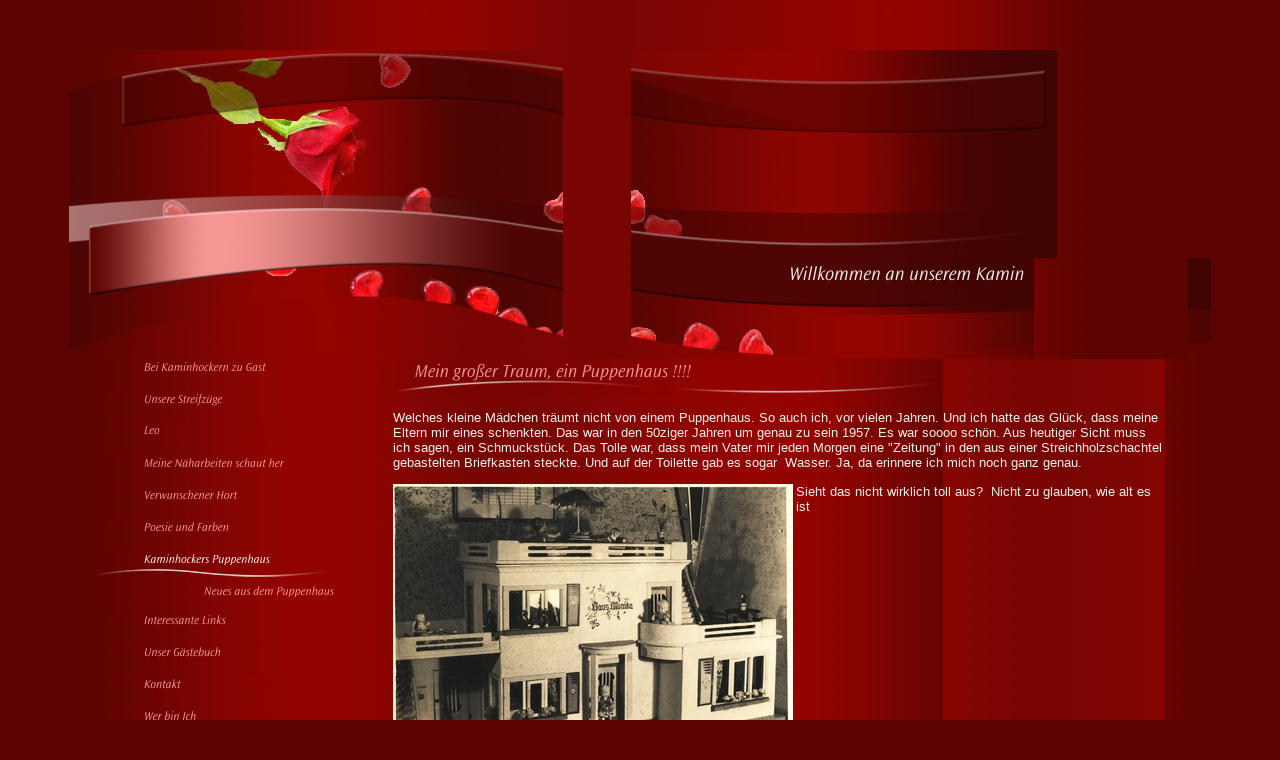

--- FILE ---
content_type: text/html
request_url: http://kuehnert-potsdam.de/40555/home.html
body_size: 21954
content:
<HTML xmlns:lxslt="http://xml.apache.org/xslt"><HEAD><META http-equiv="Content-Type" content="text/html; charset=UTF-8"><!--#set var="__path_prefix__" value="./.." --><SCRIPT>var __path_prefix__ = './..';</SCRIPT><meta name="GENERATOR" content="www.cm4all.com"><TITLE>Kaminhocker</TITLE><STYLE type="text/css" cm:escaping="no">
		BODY { font-family: Arial, Helvetica, sans-serif;
		color: #EDEEE9;
		background: #5B0401 url("./../templates/Wellen/img/5B0401/bg.jpg") center top repeat-y;
		margin: 0;
		padding: 50px 0 50px 0;
		}
		a:link { color:#EDEEE9; }
		a:visited { color:#EDEEE9; }
		a:active { color:#EDEEE9; }
		TD {font-family: Arial, Helvetica, sans-serif; font-size:10pt; color: #EDEEE9; }
    </STYLE><META name="keywords" content="Kaminhocker, Park Babelsberg, Labrador, Labrador vom Schwabenland,  Rom, Reisen, Geschichten im Puppenhaus, Puppenhaus, Rezepte, Basteln, Kreativ sein, Verwunschener Hort , Babelsberg, Kuchen, Fleischgerichte, leckeres, basteln, Reinhard Mey, vor dem Kamin, Gedichte, Leipziger Puppenkiste, Desserts, Suppen, Gemüse, Karl-Marx-Straße, Virchowstraße, Rosa-Luxemburg-Straße, Wien, Potsdam, Berlin, Amsterdam, Streifzüge,Taschen und Beutel nähen, Oenstsee, nähen, Hohwacht, Kiel, Travemünde, Heiligenhafen">
<META name="description" content="Eine private Homepage über Babelsberg, Malerei, Gedichte, Kurzreisen und unseren Labrador">
<META name="abstract" content="Eine private Homepage über Babelsberg, Malerei, Gedichte, Kurzreisen und unseren Labrador">
<LINK type="text/css" rel="stylesheet" href="./../templates/Wellen/img/5B0401/webapp_EDEEE9_5B0401.css"><!--
[deploy]
--><link type="image/ico" href="./../include/favicon.ico" rel="shortcut icon"><SCRIPT type="text/javascript" src="./../include/url.js"></SCRIPT><SCRIPT type="text/javascript" src="./../include/swfobject.js"></SCRIPT><SCRIPT type="text/javascript" src="./../include/sitetree.js"></SCRIPT><LINK href="./../templates/Wellen/img/5B0401/table.css" type="text/css" rel="stylesheet"><LINK href="./../include/user.css" type="text/css" rel="stylesheet"><STYLE type="text/css">
	div.footerBox {
        width:95%;
		margin:10px;
		padding-top: 10px;
		border-top: 1px solid #EDEEE9;
	}
	.footer_timestamp_small {
		font-size:smaller;
	}
</STYLE><SCRIPT>

var __navi_init_done__ = false;
function swapImage(img) {
if (__navi_init_done__&& document.images[img])document.images[img].src = eval(img + '_hi.src');
}
function reSwapImage(img) {
if (__navi_init_done__&& document.images[img])document.images[img].src = eval(img + '_no.src');
}

function __moveToParent() {
	var currentId = '40555';
	var parent = theSitetree.getParentById(currentId);
	if (parent != null)
		document.location.href = __path_prefix__ + parent[POS_HREF] + "?" + URL.getSessionString();
}
if (typeof(moveToParent) != "function") {
	moveToParent = __moveToParent;
}
</SCRIPT></HEAD><BODY topmargin="0" marginwidth="0" marginheight="0" leftmargin="0" bgcolor="5B0401"><TABLE width="920" id="Tabelle_01" height="601" cellspacing="0" cellpadding="0" border="0" align="center"><COL width="25"><COL width="260"><COL width="39"><COL width="170"><COL width="380"><COL width="23"><COL width="23"><TR><TD rowspan="3" colspan="4"><IMG width="494" src="./../templates/Wellen/img/5B0401/kv_10992.jpg" height="309"></TD><TD colspan="3"><IMG width="426" src="./../templates/Wellen/img/5B0401/a_kv_10992.jpg" height="208"></TD></TR><TR><TD colspan="2"><IMG width="403" src="./../templates/Wellen/img//../../../Wellen/img/company_name.gif" height="30"></TD><TD rowspan="2"><IMG width="23" src="./../templates/Wellen/img/5B0401/c_kv_10992.jpg" height="101"></TD></TR><TR><TD colspan="2"><IMG width="403" src="./../templates/Wellen/img/5B0401/b_kv_10992.jpg" height="71"></TD></TR><TR><TD valign="top" background="./../templates/Wellen/img/5B0401/Slice06bg.gif"><IMG width="25" src="./../templates/Wellen/img/5B0401/Slice06.jpg" height="210"></TD><TD width="260" valign="top" height="210" background="./../templates/Wellen/img/5B0401/bg_nav.jpg"><TABLE xmlns:lxslt="http://xml.apache.org/xslt" cellspacing="0" cellpadding="0" border="0"><TR><TD><A onmouseout="reSwapImage('CM4all_39994');" onmouseover="swapImage('CM4all_39994');" href="./../39994.html" target=""><IMG name="CM4all_39994" src="./../templates/Wellen/img/navi/39994_n.gif?cc=1492706355662" alt="Bei Kaminhockern zu Gast" border="0"></A></TD></TR><TR><TD><A onmouseout="reSwapImage('CM4all_40582');" onmouseover="swapImage('CM4all_40582');" href="./../40582/home.html" target=""><IMG name="CM4all_40582" src="./../templates/Wellen/img/navi/40582_n.gif?cc=1492706355662" alt="Unsere Streifz&uuml;ge " border="0"></A></TD></TR><TR><TD><A onmouseout="reSwapImage('CM4all_40573');" onmouseover="swapImage('CM4all_40573');" href="./../40573/home.html" target=""><IMG name="CM4all_40573" src="./../templates/Wellen/img/navi/40573_n.gif?cc=1492706355662" alt="Leo" border="0"></A></TD></TR><TR><TD><A onmouseout="reSwapImage('CM4all_246201');" onmouseover="swapImage('CM4all_246201');" href="./../246201/home.html" target=""><IMG name="CM4all_246201" src="./../templates/Wellen/img/navi/246201_n.gif?cc=1492706355662" alt="Meine N&auml;harbeiten schaut her" border="0"></A></TD></TR><TR><TD><A onmouseout="reSwapImage('CM4all_40564');" onmouseover="swapImage('CM4all_40564');" href="./../40564/home.html" target=""><IMG name="CM4all_40564" src="./../templates/Wellen/img/navi/40564_n.gif?cc=1492706355662" alt="Verwunschener Hort" border="0"></A></TD></TR><TR><TD><A onmouseout="reSwapImage('CM4all_46758');" onmouseover="swapImage('CM4all_46758');" href="./../46758/home.html" target=""><IMG name="CM4all_46758" src="./../templates/Wellen/img/navi/46758_n.gif?cc=1492706355662" alt="Poesie und Farben" border="0"></A></TD></TR><TR><TD><A href="./../40555/home.html" target=""><IMG name="CM4all_40555" src="./../templates/Wellen/img/navi/40555_h.gif?cc=1492706355662" alt="Kaminhockers Puppenhaus" border="0"></A></TD></TR><TR xmlns:lxslt="http://xml.apache.org/xslt"><TD><A onmouseout="reSwapImage('CM4all_112701');" onmouseover="swapImage('CM4all_112701');" href="./../40555/112701.html" target=""><IMG name="CM4all_112701" src="./../templates/Wellen/img/navi/112701_n.gif?cc=1492706355662" alt="Neues aus dem Puppenhaus" border="0"></A></TD></TR><TR><TD><A onmouseout="reSwapImage('CM4all_80501');" onmouseover="swapImage('CM4all_80501');" href="./../80501.html" target=""><IMG name="CM4all_80501" src="./../templates/Wellen/img/navi/80501_n.gif?cc=1492706355662" alt="Interessante Links" border="0"></A></TD></TR><TR><TD><A onmouseout="reSwapImage('CM4all_45119');" onmouseover="swapImage('CM4all_45119');" href="./../45119/home.html" target=""><IMG name="CM4all_45119" src="./../templates/Wellen/img/navi/45119_n.gif?cc=1492706355662" alt="Unser G&auml;stebuch" border="0"></A></TD></TR><TR><TD><A onmouseout="reSwapImage('CM4all_255022');" onmouseover="swapImage('CM4all_255022');" href="./../255022.html" target=""><IMG name="CM4all_255022" src="./../templates/Wellen/img/navi/255022_n.gif?cc=1492706355662" alt="Kontakt" border="0"></A></TD></TR><TR><TD><A onmouseout="reSwapImage('CM4all_269701');" onmouseover="swapImage('CM4all_269701');" href="./../269701.html" target=""><IMG name="CM4all_269701" src="./../templates/Wellen/img/navi/269701_n.gif?cc=1492706355662" alt="Wer bin Ich" border="0"></A></TD></TR></TABLE></TD><TD valign="top" background="./../templates/Wellen/img/5B0401/Slice08bg.gif"><IMG width="39" src="./../templates/Wellen/img/5B0401/Slice08.jpg" height="210"></TD><TD width="550" valign="top" height="210" colspan="2" background="./../templates/Wellen/img/5B0401/bg_content.jpg"><CENTER><div id='pre_content_div' style='display:none;'></div></CENTER><P><IMG src="./../img/content/40555_40558.gif"><BR clear="all"></P><P>Welches kleine M&auml;dchen tr&auml;umt nicht von einem Puppenhaus. So auch ich, vor vielen Jahren. Und ich hatte das Gl&uuml;ck, dass meine Eltern mir eines schenkten. Das war in den 50ziger Jahren um genau zu sein 1957. Es war soooo sch&ouml;n. Aus heutiger Sicht muss ich sagen, ein Schmuckst&uuml;ck. Das Tolle war, dass mein Vater mir jeden Morgen eine "Zeitung" in den aus einer Streichholzschachtel gebastelten Briefkasten steckte. Und auf der Toilette gab es sogar&nbsp; Wasser. Ja, da erinnere ich mich noch ganz genau.<BR clear="all"></P><SCRIPT>
		
			if (typeof(theTemplate) != 'undefined' && theTemplate.hasFlashNavigation == "true") {
				if (window == window.top || parent.document.location.href.indexOf("main.html") == -1) {
					document.body.style.backgroundColor='#' +theTemplate.contentBGColor ;
					document.location.replace( __path_prefix__ + "/main.html?src=" + jencode(document.location.pathname + document.location.search));
				} else {
				 	document.body.style.backgroundColor='#' +theTemplate.contentBGColor ;
				}
			}
		
	</SCRIPT><P><IMG width="400" src="./../mediac/450_0/media/DIR_45667/ba2db5d841b2a91ffff82bdac144220.jpg" height="253" border="0" alt="" align="left">Sieht das nicht wirklich toll aus?&nbsp;&nbsp;Nicht zu glauben, wie alt es ist&nbsp;&nbsp;&nbsp;&nbsp;&nbsp;&nbsp;&nbsp;&nbsp; <BR clear="all"></P><P><BR clear="all"></P><P><BR clear="all"></P><P>Im Winter wurde Watte vor dem Haus ausgebreitet, so dass es aussah wie Schnee und ein kleiner Schlitten mit Eselchen stand vor dem Haus.<BR clear="all"></P><P>Ich weiss nicht, wo dieses Haus geblieben ist, irgendwann kam es abhanden. Im Herbst 2008 hatte ich nun den Gedanken, ein Puppenhaus f&uuml;r meine Enkeltochter zu bauen. Mein Mann sagte: " Warum f&uuml;r Lisa? Ich denke Du w&uuml;nscht Dir ein Puppenhaus. Warum tust Du das nicht f&uuml;r Dich?" Hmm ja warum nicht?<BR clear="all"></P><P><IMG width="53" src="./../mediac/450_0/media/DIR_45667/ba2db5d841b2a91ffff831fac144220.gif" height="52" border="0" alt="" align="right"><BR clear="all"></P><P>Und so kam es, dass ich mich erst etwas genauer mit der Problematik befasst habe und mir dann zum Geburtstag einen Puppenhausbausatz schenken lie&szlig;. <BR clear="all"></P><P>Na ratet mal, was nun meine Hauptbesch&auml;ftigung war und immer noch ist !<BR clear="all"></P><P><BR clear="all"></P><P><IMG width="450" src="./../mediac/450_0/media/ba2db5d841b2a91ffff826bac144220.jpg" height="337" border="0" alt="" align="left"><BR clear="all"></P><TABLE><TR><TD></TD><TD><IMG width="53" src="./../media/DIR_45667/ba2db5d841b2a91ffff831fac144220.gif" height="52" border="0" alt="" align="left"></TD><TD></TD></TR><TR><TD><IMG width="300" src="./../media/ba2db5d841b2a91ffff826dac144220.jpg" height="225" border="0" alt="" align="left">So verbrachte ich die Stunden auf "meiner " Baustelle und tue es heute noch.</TD><TD></TD><TD><IMG width="300" src="./../media/ba2db5d841b2a91ffff826fac144220.jpg" height="225" border="0" alt="" align="left">Erstmal alles vorbereiten !!</TD></TR></TABLE><P><A target="_blank" href="./../media/DIR_45667/ba2db5d841b2a91ffff829dac144220.jpg"><IMG width="300" src="./../mediac/400_0/media/ba2db5d841b2a91ffff826eac144220.jpg" hspace="10" height="225" border="0" alt="" align="left"></A>Das ist der Anbau. Eigendlich hatte er keine Verbindung zum Haus. Aber mein Mann hat mir jeweils eine T&uuml;r in die Wand des Anbaus und in die Aussenwand des Hauses gesetzt.<BR clear="all"></P><P>und es&nbsp;ging immer weiter. Ich wollte ganz schnell Ergebnisse sehen und war richtig ungeduldig.&nbsp;Also bestellte ich mir die ersten Zubeh&ouml;rteile und bastelte ohne Ende. Mit den Kenntnissen von Heute, w&uuml;rde ich doch einige Dinge anders machen. Einfacher. Aber warum einfach, wenns kompliziert auch geht.....<BR clear="all"></P><TABLE><TR><TD><IMG width="250" src="./../media/DIR_45667/ba2db5d841b2a91ffff82a0ac144220.jpg" height="187" border="0" alt="" align="left">Alles musste gestrichen und gespachtelt werden</TD><TD><IMG width="250" src="./../media/DIR_45667/ba2db5d841b2a91ffff82a2ac144220.jpg" height="187" border="0" alt="" align="left">Es nimmt Formen an,&nbsp; doch dies werden zwar die ersten, aber&nbsp;nicht die letzten Tapeten sein<BR></TD></TR></TABLE><TABLE><TR><TD><IMG width="250" src="./../media/DIR_45667/ba2db5d841b2a91ffff82a3ac144220.jpg" height="198" border="0" alt="" align="left">So richtig gef&auml;llt mir meine Elektrikanlage nicht. Nicht so sauber und chic wie ich es mir vorgenommen hatte.</TD><TD></TD><TD><IMG width="250" src="./../media/DIR_45667/ba2db5d841b2a91ffff82a4ac144220.jpg" height="211" border="0" alt="" align="left">aber inzwischen habe ich gelernt!! Dank der guten Ratschl&auml;ge einer tollen "Fachfrau"!!&nbsp; </TD></TR><TR><TD></TD><TD><A target="" href="http://www.leipzigerpuppenkiste.de"><IMG width="100" src="./../media/e14c55e882cd43fffff824cac144221.jpg" height="156" border="0" alt="" align="left"></A></TD><TD><IMG width="44" src="./../media/DIR_46147/ec766ee4e15ad770ffff8335ac144233.gif" height="42" border="0" alt="" align="left"></TD></TR></TABLE><P><IMG width="450" src="./../mediac/450_0/media/DIR_46147/9b848590c5bd588dffff82abac14421f.gif" height="5" border="0" alt="" align="left">&nbsp;&nbsp;&nbsp;&nbsp;&nbsp;&nbsp;&nbsp;&nbsp;&nbsp;&nbsp;&nbsp;&nbsp;&nbsp;&nbsp;&nbsp;&nbsp;&nbsp;&nbsp;&nbsp;&nbsp;&nbsp;&nbsp;&nbsp;&nbsp;&nbsp;&nbsp;&nbsp;&nbsp;&nbsp;&nbsp;&nbsp;&nbsp;&nbsp;&nbsp;&nbsp;&nbsp;&nbsp;&nbsp;&nbsp;&nbsp;&nbsp;&nbsp;&nbsp;&nbsp;&nbsp;&nbsp;&nbsp;&nbsp;&nbsp;&nbsp;&nbsp;&nbsp;&nbsp;&nbsp;&nbsp;&nbsp;&nbsp;&nbsp;&nbsp;&nbsp;&nbsp;&nbsp;&nbsp;&nbsp;<BR clear="all"></P><TABLE><TR><TD><IMG width="250" src="./../media/DIR_45667/ba2db5d841b2a91ffff82a5ac144220.jpg" height="262" border="0" alt="" align="left">Das Gesamterscheinungsbild&nbsp;war ja schon ganz toll - finde ich</TD><TD></TD><TD><IMG width="250" src="./../media/DIR_45667/ba2db5d841b2a91ffff82a7ac144220.jpg" height="187" border="0" alt="" align="left">sogar ein provisorischer kleiner Garten ist schon da</TD><TD><BR></TD></TR></TABLE><TABLE><TR><TD><IMG width="759" src="./../media/DIR_46147/9b848590c5bd588dffff82aaac14421f.gif" height="4" border="0" alt="" align="left"></TD><TD></TD></TR><TR><TD><IMG width="250" src="./../media/DIR_45667/ba2db5d841b2a91ffff82a6ac144220.jpg" height="187" border="0" alt="" align="left">Die ersten Bewohner&nbsp;&nbsp;und eine Kopie unseres Hundes Leo zogen ein.&nbsp; <BR>Die ersten M&ouml;bel habe ich auch provisorisch zusammengebaut, man kann ja nicht gleich Alles kaufen und er sollte ja alles schnell gehen. Warum eigentlich?<BR></TD><TD></TD></TR></TABLE><P><A target="_blank" href="./../media/DIR_45667/69318a6aebd42920ffff86d3ac14421f.jpg"><IMG width="250" src="./../mediac/400_0/media/DIR_45667/ba2db5d841b2a91ffff82a8ac144220.jpg" hspace="10" height="187" border="0" alt="" align="left"></A><A target="_blank" href="https://homepage.t-online.de/servlet/CMServeRES/media/DIR_45667/69318a6aebd42920ffff86d3ac14421f.jpg"></A><A target="_blank" href="https://homepage.t-online.de/servlet/CMServeRES/media/DIR_45667/69318a6aebd42920ffff86d3ac14421f.jpg"></A><A target="_blank" href="https://homepage.t-online.de/servlet/CMServeRES/media/DIR_45667/69318a6aebd42920ffff86d3ac14421f.jpg"></A><A target="_blank" href="https://homepage.t-online.de/servlet/CMServeRES/media/DIR_45667/69318a6aebd42920ffff86d3ac14421f.jpg"></A><A target="_blank" href="https://homepage.t-online.de/servlet/CMServeRES/media/DIR_45667/69318a6aebd42920ffff86d3ac14421f.jpg"></A>Wo ist denn Schorsch, ah ja... wo wohl? Er sitzt auf der Tesasse und tr&auml;umt. Wovon wohl? ... Schaut nach!!!! (indem Ihr auf das Bild klickt.)<BR clear="all"></P><P><IMG width="450" src="./../mediac/450_0/media/1708614090695d80ffff806eac144233.gif" height="45" border="0" alt="" align="left"><BR clear="all"></P><TABLE><TR><TD><IMG width="200" src="./../media/DIR_45667/ba2db5d841b2a91ffff82a9ac144220.jpg" height="150" border="0" alt="" align="left">Der erste Versuch einer &uuml;berdachten Terasse aber nicht der letzte. Ich habe alles zigmal umgestaltet, bis es mir so gefallen hat, dass ich es lassen konnte. <BR></TD><TD></TD><TD></TD><TD><IMG width="200" src="./../media/DIR_45667/ba2db5d841b2a91ffff82aaac144220.jpg" height="266" border="0" alt="" align="left">&nbsp;Sieht doch schon ganz nett aus - oder?</TD></TR><TR><TD><IMG width="200" src="./../media/DIR_45667/ba2db5d841b2a91ffff8348ac144220.jpg" height="266" border="0" alt="" align="left">Die Post ist da!!!</TD><TD></TD><TD></TD><TD><IMG width="200" src="./../media/DIR_45667/ba2db5d841b2a91ffff8349ac144220.jpg" height="172" border="0" alt="" align="left">&nbsp;Strom sparen scheint hier nicht "In" zu sein</TD></TR></TABLE><P><IMG width="379" src="./../mediac/450_0/media/DIR_46147/d5f17dd994e9d507ffff8146ac144220.gif" height="45" border="0" alt="" align="left"><BR clear="all"></P><P><BR clear="all"></P><P><BR clear="all"></P><P>Zum Spass und zur Erheiterung gibt es hier ein paar kleine Fotogeschichten aus dem Puppenhaus *grinz*<BR clear="all"></P><P><A href="./../40555/112701.html"><IMG width="400" src="./../mediac/450_0/media/DIR_45667/DIR_56901/1051df0ff405a7afffff819cac144227.jpg" height="293" border="0" alt="" align="left"></A><BR clear="all"></P><P>klickt einfach auf das Bild oder folgt der Menuleiste!!!<BR clear="all"></P><P>&nbsp;&nbsp;&nbsp;&nbsp;&nbsp;&nbsp;&nbsp;&nbsp;&nbsp;&nbsp;&nbsp;&nbsp;&nbsp;&nbsp;&nbsp;&nbsp;&nbsp;&nbsp;&nbsp;&nbsp;&nbsp;&nbsp;&nbsp;&nbsp;&nbsp;&nbsp;&nbsp;&nbsp;&nbsp;&nbsp;&nbsp;&nbsp;&nbsp;&nbsp;&nbsp;&nbsp;&nbsp;&nbsp;&nbsp;&nbsp;&nbsp; <BR clear="all"></P><P><A href="./../39994.html"><IMG width="39" src="./../mediac/450_0/media/DIR_46147/c47bc045fc15275dffff81aaac14422e.gif" height="61" border="0" alt="" align="left"></A>&nbsp;&nbsp;&nbsp;&nbsp;&nbsp;&nbsp;&nbsp;&nbsp;&nbsp;&nbsp;&nbsp;&nbsp;&nbsp;&nbsp;&nbsp;&nbsp;&nbsp;&nbsp;&nbsp;&nbsp;&nbsp;&nbsp;&nbsp;&nbsp;&nbsp;&nbsp;&nbsp;&nbsp;&nbsp;&nbsp;&nbsp;&nbsp;&nbsp;&nbsp;&nbsp;&nbsp;&nbsp;&nbsp;&nbsp;&nbsp;&nbsp;&nbsp;&nbsp; <BR clear="all"></P><P><IMG src="./../img/content/40555_46103.gif"><BR clear="all"></P><P>.............. ja, das sagt sich so leicht.............zur Zeit arbeite ich gar nicht am Puppenhaus und mir f&auml;llt auch nicht so recht was ein, aber das kann sich ganz kurzfristig &auml;ndern, versprochen :-) <BR clear="all"></P><P><BR clear="all"></P><P>also, immer wieder mal vorbeischauen......<BR clear="all"></P><P><BR clear="all"></P><CENTER><div id='post_content_div' style='display:none;'></div></CENTER><!-- WebApp ID: 5000 -->
<SCRIPT>
/* please note: this script requires url.js */
if (typeof(__path_prefix__) == 'undefined')
    __path_prefix__ = '.';
if (typeof(URL) == 'function') {
    var appLoaderUrl = new URL('http://homepage.t-online.de/cgi-bin/AppLoader/ATOIX0IRGRZO/5000//20110729-090011?cc=1492706356248&modified=20110729-090011');
    if (appLoaderUrl.setSession())
        appLoaderUrl.setParameter("foo", Math.random(), true);
  document.write("<SCRIPT src='" + appLoaderUrl.toExternalForm() + "'></"+"SCRIPT>");
}
</SCRIPT>
<NOSCRIPT></NOSCRIPT>
</TD><TD valign="top" colspan="2" background="./../templates/Wellen/img/5B0401/Slice10bg.gif"><IMG width="46" src="./../templates/Wellen/img/5B0401/Slice10.jpg" height="210"></TD></TR><TR><TD colspan="7"><IMG width="920" src="./../templates/Wellen/img/5B0401/Slice21.jpg" height="81"></TD></TR><TR><TD width="25" height="1"><IMG src="./../templates/Wellen/img/5B0401/spacer.gif"></TD><TD width="260" height="1"><IMG src="./../templates/Wellen/img/5B0401/spacer.gif"></TD><TD width="39" height="1"><IMG src="./../templates/Wellen/img/5B0401/spacer.gif"></TD><TD width="170" height="1"><IMG src="./../templates/Wellen/img/5B0401/spacer.gif"></TD><TD width="380" height="1"><IMG src="./../templates/Wellen/img/5B0401/spacer.gif"></TD><TD width="23" height="1"><IMG src="./../templates/Wellen/img/5B0401/spacer.gif"></TD><TD width="23" height="1"><IMG src="./../templates/Wellen/img/5B0401/spacer.gif"></TD></TR></TABLE><SCRIPT>


preLoadNaviImages = function() {
for(var i=0; i<document.images.length; i++) {
if (document.images[i].name.indexOf("CM4all_") == 0) {
eval(document.images[i].name + "_hi = new Image()");
eval(document.images[i].name + "_no = new Image()");
eval(document.images[i].name + "_an = new Image()");
var thenormsrc;
var thenormsrcUrl;
var savedCC = "";
if (typeof(URL) != "undefined") {
thenormsrcUrl = new URL(document.images[i].src, true, true);
} else if (typeof(window.top.URL) != "undefined") {
thenormsrcUrl = new window.top.URL(document.images[i].src, true, true);
}
if (thenormsrcUrl) {
savedCC = thenormsrcUrl.getParameter("cc", "");
thenormsrcUrl.removeAllParams();
thenormsrc = thenormsrcUrl.toString();
} else {
thenormsrc = document.images[i].src;
}
var fileext = thenormsrc.substring(thenormsrc.length-4);
eval(document.images[i].name + "_hi.src = '" + thenormsrc.substring(0,thenormsrc.length-6) + "_m" + fileext + "?cc=" + savedCC  + "'");
eval(document.images[i].name + "_no.src = '" + thenormsrc.substring(0,thenormsrc.length-6) + "_n" + fileext + "?cc=" + savedCC  + "'");
eval(document.images[i].name + "_an.src = '" + thenormsrc.substring(0,thenormsrc.length-6) + "_h" + fileext + "?cc=" + savedCC  + "'");
}
}
__navi_init_done__ = true;
}
// this can wait a moment
setTimeout("preLoadNaviImages();", 250);

function setCompanyName() {
}
//setTimeout("setCompanyName()", 1);



</SCRIPT><SCRIPT>

new function() {
	if (typeof(theTemplate) != 'undefined' && theTemplate.hasFlashNavigation == "true") {
		var anchors = document.links;
		var url;
		var base = new URL(document.location.href, true, true);
		if (anchors) {
			for (var i = 0 ; i < anchors.length ; i++) {
				if (!anchors[i].target) {
					url = new URL(anchors[i].href, true, true);
					if (url.getParameter("*session*id*key*") != "*session*id*val*") {
						if (url.protocol != "javascript"
						 && (base.authority != url.authority || base.port != url.port))
						{
							anchors[i].target = "_top";
						}
					}
				}
			}
		}
	}
}();

</SCRIPT><SCRIPT>
if (typeof(URL) != "undefined") URL.processLinkz();
</SCRIPT></BODY></HTML><!-- -84/20/66/-16/TOIX -->

--- FILE ---
content_type: text/css
request_url: http://kuehnert-potsdam.de/templates/Wellen/img/5B0401/table.css
body_size: 501
content:
.table_bg {
        background-color: #000000;
}
.table_head{
        background-color: #610000;
        color: #FFFFFF;
}
.table_col_0{
        background-color: #710000;
        color: #FFFFFF;
}
.table_col_1{
        background-color: #810601;
        color: #FFFFFF;
}


--- FILE ---
content_type: application/javascript
request_url: http://kuehnert-potsdam.de/include/sitetree.js
body_size: 25073
content:
/* [nodename, id, name, navigationtext, href, isnavigation, childs[], templatename] */

if (typeof(decodeURIComponent) == 'undefined') {
  decodeURIComponent = function(s) {
    return unescape(s);
  }
}

function jdecode(s) {
    s = s.replace(/\+/g, "%20")
    return decodeURIComponent(s);
}

var POS_NODENAME=0;
var POS_ID=1;
var POS_NAME=2;
var POS_NAVIGATIONTEXT=3;
var POS_HREF=4;
var POS_ISNAVIGATION=5;
var POS_CHILDS=6;
var POS_TEMPLATENAME=7;
var theSitetree=[ 
	['PAGE','39994',jdecode('Bei+Kaminhockern+zu+Gast'),jdecode(''),'/39994.html','true',[],''],
	['PAGE','40582',jdecode('Unsere+Streifz%C3%BCge+'),jdecode(''),'/40582/home.html','true',[ 
		['PAGE','240701',jdecode('2011+Impressionen+von+der+Insel+R%C3%BCgen'),jdecode(''),'/40582/240701.html','true',[],''],
		['PAGE','257001',jdecode('2013+-+2014++Nix+Sylt+-+Hohwacht'),jdecode(''),'/40582/257001.html','true',[],''],
		['PAGE','267301',jdecode('neu'),jdecode(''),'/40582/267301.html','false',[],''],
		['PAGE','266101',jdecode('Malente'),jdecode(''),'/40582/266101.html','false',[],''],
		['PAGE','259601',jdecode('Heiligenhafen'),jdecode(''),'/40582/259601.html','false',[],''],
		['PAGE','266122',jdecode('Pl%C3%B6n'),jdecode(''),'/40582/266122.html','false',[],''],
		['PAGE','259622',jdecode('Travem%C3%BCnde'),jdecode(''),'/40582/259622.html','false',[],''],
		['PAGE','259643',jdecode('Laboe'),jdecode(''),'/40582/259643.html','false',[],''],
		['PAGE','259664',jdecode('Lippe'),jdecode(''),'/40582/259664.html','false',[],''],
		['PAGE','259685',jdecode('B%C3%BCsum'),jdecode(''),'/40582/259685.html','false',[],''],
		['PAGE','259706',jdecode('Kiel'),jdecode(''),'/40582/259706.html','false',[],''],
		['PAGE','259727',jdecode('L%C3%BCbeck'),jdecode(''),'/40582/259727.html','false',[],''],
		['PAGE','259748',jdecode('Sch%C3%B6nberg'),jdecode(''),'/40582/259748.html','false',[],''],
		['PAGE','259769',jdecode('Kellenhusen'),jdecode(''),'/40582/259769.html','false',[],''],
		['PAGE','259790',jdecode('Gr%C3%B6mitz'),jdecode(''),'/40582/259790.html','false',[],''],
		['PAGE','117901',jdecode('2010+Rom+'),jdecode(''),'/40582/117901.html','true',[],''],
		['PAGE','131701',jdecode('2010+-+3+Tage+im+August'),jdecode(''),'/40582/131701.html','true',[],''],
		['PAGE','223401',jdecode('2011+-+1+Tag+im+Harz'),jdecode(''),'/40582/223401.html','true',[],''],
		['PAGE','226601',jdecode('Thale'),jdecode(''),'/40582/226601.html','false',[],''],
		['PAGE','226622',jdecode('Altenbrak+treseburg+blankenburg'),jdecode(''),'/40582/226622.html','false',[],''],
		['PAGE','226643',jdecode('Wernigerode'),jdecode(''),'/40582/226643.html','false',[],''],
		['PAGE','228901',jdecode('neu'),jdecode(''),'/40582/228901.html','false',[],'']
	],''],
	['PAGE','40573',jdecode('Leo'),jdecode(''),'/40573/home.html','true',[ 
		['PAGE','233501',jdecode('Buddy+und+Eddy'),jdecode(''),'/40573/233501.html','true',[],''],
		['PAGE','232301',jdecode('Pilze+suchen'),jdecode(''),'/40573/232301.html','true',[],''],
		['PAGE','233522',jdecode('Wir+machen+Feuer'),jdecode(''),'/40573/233522.html','true',[],''],
		['PAGE','231301',jdecode('Meine+Zeit+im+Park+Babelsberg'),jdecode(''),'/40573/231301.html','true',[],''],
		['PAGE','231201',jdecode('Meine+Aufpasser+%3A-%29'),jdecode(''),'/40573/231201.html','true',[],'']
	],''],
	['PAGE','246201',jdecode('Meine+N%C3%A4harbeiten+schaut+her'),jdecode(''),'/246201/home.html','true',[ 
		['PAGE','252701',jdecode('Taschen+und+Beutel'),jdecode(''),'/246201/252701.html','false',[],''],
		['PAGE','276401',jdecode('sonstiges'),jdecode(''),'/246201/276401.html','false',[],''],
		['PAGE','271501',jdecode('Kissen+und+Decken'),jdecode(''),'/246201/271501.html','false',[],''],
		['PAGE','257101',jdecode('Kleidung+f%C3%BCr+mich'),jdecode(''),'/246201/257101.html','false',[],''],
		['PAGE','275201',jdecode('shirts'),jdecode(''),'/246201/275201.html','false',[],''],
		['PAGE','275222',jdecode('R%C3%B6cke'),jdecode(''),'/246201/275222.html','false',[],''],
		['PAGE','252722',jdecode('Kuscheltiere'),jdecode(''),'/246201/252722.html','false',[],''],
		['PAGE','252743',jdecode('Babysachen'),jdecode(''),'/246201/252743.html','false',[],'']
	],''],
	['PAGE','40564',jdecode('Verwunschener+Hort'),jdecode(''),'/40564/home.html','true',[ 
		['PAGE','107801',jdecode('+Babelsberg+Nord'),jdecode(''),'/40564/107801.html','true',[],'']
	],''],
	['PAGE','46758',jdecode('Poesie+und+Farben'),jdecode(''),'/46758/home.html','true',[ 
		['PAGE','217401',jdecode('Perlenarbeiten'),jdecode(''),'/46758/217401.html','true',[],''],
		['PAGE','79943',jdecode('Basteln'),jdecode(''),'/46758/79943.html','true',[],''],
		['PAGE','88001',jdecode('Meine+Malerei'),jdecode(''),'/46758/88001.html','true',[],''],
		['PAGE','172301',jdecode('Bilder+unserer+Kinder'),jdecode(''),'/46758/172301.html','true',[],''],
		['PAGE','82401',jdecode('Maler+Heinz+K%C3%B6rber'),jdecode(''),'/46758/82401.html','true',[],''],
		['PAGE','89901',jdecode('Splash-Art-Workshop'),jdecode(''),'/46758/89901.html','true',[],''],
		['PAGE','172601',jdecode('Bilder+aus+unserem+Garten'),jdecode(''),'/46758/172601.html','true',[],'']
	],''],
	['PAGE','40555',jdecode('Kaminhockers+Puppenhaus'),jdecode(''),'/40555/home.html','true',[ 
		['PAGE','112701',jdecode('Neues+aus+dem+Puppenhaus'),jdecode(''),'/40555/112701.html','true',[],'']
	],''],
	['PAGE','80501',jdecode('Interessante+Links'),jdecode(''),'/80501.html','true',[],''],
	['PAGE','45119',jdecode('Unser+G%C3%A4stebuch'),jdecode(''),'/45119/home.html','true',[ 
		['PAGE','45118',jdecode('Eintr%C3%A4ge'),jdecode(''),'/45119/45118.html','true',[],''],
		['PAGE','92401',jdecode('Kontakt'),jdecode(''),'/45119/92401.html','false',[],'']
	],''],
	['PAGE','255022',jdecode('Kontakt'),jdecode(''),'/255022.html','true',[],''],
	['PAGE','269701',jdecode('Wer+bin+Ich'),jdecode(''),'/269701.html','true',[],'']];
var siteelementCount=57;
theSitetree.topTemplateName='Wellen';
theSitetree.paletteFamily='5B0401';
theSitetree.keyvisualId='10992';
theSitetree.keyvisualName='kv_10992.jpg';
theSitetree.fontsetId='31926';
theSitetree.graphicsetId='13747';
theSitetree.contentColor='EDEEE9';
theSitetree.contentBGColor='5B0401';
var theTemplate={
				hasFlashNavigation: 'false',
				hasFlashLogo: 	'false',
				hasFlashCompanyname: 'false',
				hasFlashElements: 'false',
				hasCompanyname: 'false',
				name: 			'Wellen',
				paletteFamily: 	'5B0401',
				keyvisualId: 	'10992',
				keyvisualName: 	'kv_10992.jpg',
				fontsetId: 		'31926',
				graphicsetId: 	'13747',
				contentColor: 	'EDEEE9',
				contentBGColor: '5B0401',
				a_color: 		'000000',
				b_color: 		'000000',
				c_color: 		'000000',
				d_color: 		'000000',
				e_color: 		'000000',
				f_color: 		'000000',
				hasCustomLogo: 	'true',
				contentFontFace:'Arial, Helvetica, sans-serif',
				contentFontSize:'12',
				useFavicon:     'true'
			  };
var webappMappings = {};
webappMappings['1006']=webappMappings['1006-1006']={
webappId:    '1006',
documentId:  '39994',
internalId:  '1006',
customField: '1006'
};
webappMappings['5000']=webappMappings['5000-']={
webappId:    '5000',
documentId:  '39994',
internalId:  '',
customField: '20141101-105612'
};
webappMappings['5000']=webappMappings['5000-']={
webappId:    '5000',
documentId:  '40564',
internalId:  '',
customField: '20130121-111935'
};
webappMappings['5000']=webappMappings['5000-']={
webappId:    '5000',
documentId:  '40555',
internalId:  '',
customField: '20110729-090011'
};
webappMappings['5000']=webappMappings['5000-']={
webappId:    '5000',
documentId:  '40573',
internalId:  '',
customField: '20130121-105754'
};
webappMappings['5000']=webappMappings['5000-']={
webappId:    '5000',
documentId:  '40582',
internalId:  '',
customField: '20141105-104214'
};
webappMappings['5000']=webappMappings['5000-']={
webappId:    '5000',
documentId:  '217401',
internalId:  '',
customField: '20110120-114951'
};
webappMappings['5000']=webappMappings['5000-']={
webappId:    '5000',
documentId:  '269701',
internalId:  '',
customField: '20141105-130214'
};
webappMappings['5000']=webappMappings['5000-']={
webappId:    '5000',
documentId:  '255022',
internalId:  '',
customField: '20131209-173349'
};
webappMappings['1002']=webappMappings['1002-45119atoix0irgrzo']={
webappId:    '1002',
documentId:  '45119',
internalId:  '45119atoix0irgrzo',
customField: 'action=form&icq=false'
};
webappMappings['1002']=webappMappings['1002-45119atoix0irgrzo']={
webappId:    '1002',
documentId:  '45118',
internalId:  '45119atoix0irgrzo',
customField: 'action=list'
};
webappMappings['5000']=webappMappings['5000-']={
webappId:    '5000',
documentId:  '45119',
internalId:  '',
customField: '20091020-083905'
};
webappMappings['5000']=webappMappings['5000-']={
webappId:    '5000',
documentId:  '45118',
internalId:  '',
customField: '20090902-160553'
};
webappMappings['5000']=webappMappings['5000-']={
webappId:    '5000',
documentId:  '107801',
internalId:  '',
customField: '20091222-175106'
};
webappMappings['5000']=webappMappings['5000-']={
webappId:    '5000',
documentId:  '46758',
internalId:  '',
customField: '20120926-103635'
};
webappMappings['5000']=webappMappings['5000-']={
webappId:    '5000',
documentId:  '80501',
internalId:  '',
customField: '20101101-111928'
};
webappMappings['5000']=webappMappings['5000-']={
webappId:    '5000',
documentId:  '131701',
internalId:  '',
customField: '20100901-101418'
};
webappMappings['5000']=webappMappings['5000-']={
webappId:    '5000',
documentId:  '79943',
internalId:  '',
customField: '20091118-104247'
};
webappMappings['5000']=webappMappings['5000-']={
webappId:    '5000',
documentId:  '92401',
internalId:  '',
customField: '20091020-075306'
};
webappMappings['1007']=webappMappings['1007-1245e113fc9']={
webappId:    '1007',
documentId:  '82401',
internalId:  '1245e113fc9',
customField: 'g.14hf0v08s.ns83b4929c.3o'
};
webappMappings['5000']=webappMappings['5000-']={
webappId:    '5000',
documentId:  '89901',
internalId:  '',
customField: '20091020-194545'
};
webappMappings['5000']=webappMappings['5000-']={
webappId:    '5000',
documentId:  '82401',
internalId:  '',
customField: '20091020-194757'
};
webappMappings['5000']=webappMappings['5000-']={
webappId:    '5000',
documentId:  '117901',
internalId:  '',
customField: '20141116-111913'
};
webappMappings['5000']=webappMappings['5000-']={
webappId:    '5000',
documentId:  '88001',
internalId:  '',
customField: '20100923-125459'
};
webappMappings['5000']=webappMappings['5000-']={
webappId:    '5000',
documentId:  '112701',
internalId:  '',
customField: '20100224-094836'
};
webappMappings['5000']=webappMappings['5000-']={
webappId:    '5000',
documentId:  '172601',
internalId:  '',
customField: '20100923-132047'
};
webappMappings['5000']=webappMappings['5000-']={
webappId:    '5000',
documentId:  '172301',
internalId:  '',
customField: '20100923-125334'
};
webappMappings['5000']=webappMappings['5000-']={
webappId:    '5000',
documentId:  '233501',
internalId:  '',
customField: '20111126-135154'
};
webappMappings['5000']=webappMappings['5000-']={
webappId:    '5000',
documentId:  '233522',
internalId:  '',
customField: '20111126-140119'
};
webappMappings['1008']=webappMappings['1008-78202096']={
webappId:    '1008',
documentId:  '246201',
internalId:  '78202096',
customField: 'de:DE::;language:de;country:DE;'
};
webappMappings['5000']=webappMappings['5000-']={
webappId:    '5000',
documentId:  '252701',
internalId:  '',
customField: '20141108-172125'
};
webappMappings['5000']=webappMappings['5000-']={
webappId:    '5000',
documentId:  '240701',
internalId:  '',
customField: '20120327-111736'
};
webappMappings['5000']=webappMappings['5000-']={
webappId:    '5000',
documentId:  '246201',
internalId:  '',
customField: '20141108-173704'
};
webappMappings['5000']=webappMappings['5000-']={
webappId:    '5000',
documentId:  '252722',
internalId:  '',
customField: '20141108-173833'
};
webappMappings['5000']=webappMappings['5000-']={
webappId:    '5000',
documentId:  '252743',
internalId:  '',
customField: '20141110-094622'
};
webappMappings['5000']=webappMappings['5000-']={
webappId:    '5000',
documentId:  '232301',
internalId:  '',
customField: '20111121-144129'
};
webappMappings['5000']=webappMappings['5000-']={
webappId:    '5000',
documentId:  '223401',
internalId:  '',
customField: '20110731-180954'
};
webappMappings['5000']=webappMappings['5000-']={
webappId:    '5000',
documentId:  '226601',
internalId:  '',
customField: '20110731-185935'
};
webappMappings['5000']=webappMappings['5000-']={
webappId:    '5000',
documentId:  '226622',
internalId:  '',
customField: '20110731-180358'
};
webappMappings['5000']=webappMappings['5000-']={
webappId:    '5000',
documentId:  '226643',
internalId:  '',
customField: '20110731-180358'
};
webappMappings['5000']=webappMappings['5000-']={
webappId:    '5000',
documentId:  '228901',
internalId:  '',
customField: '20110801-110508'
};
webappMappings['5000']=webappMappings['5000-']={
webappId:    '5000',
documentId:  '231301',
internalId:  '',
customField: '20111126-135605'
};
webappMappings['5000']=webappMappings['5000-']={
webappId:    '5000',
documentId:  '231201',
internalId:  '',
customField: '20130121-110053'
};
webappMappings['5000']=webappMappings['5000-']={
webappId:    '5000',
documentId:  '257001',
internalId:  '',
customField: '20141116-110047'
};
webappMappings['5000']=webappMappings['5000-']={
webappId:    '5000',
documentId:  '257101',
internalId:  '',
customField: '20141107-115151'
};
webappMappings['5000']=webappMappings['5000-']={
webappId:    '5000',
documentId:  '259601',
internalId:  '',
customField: '20141105-110833'
};
webappMappings['5000']=webappMappings['5000-']={
webappId:    '5000',
documentId:  '259622',
internalId:  '',
customField: '20141101-154650'
};
webappMappings['5000']=webappMappings['5000-']={
webappId:    '5000',
documentId:  '259643',
internalId:  '',
customField: '20141105-122111'
};
webappMappings['5000']=webappMappings['5000-']={
webappId:    '5000',
documentId:  '259664',
internalId:  '',
customField: '20141101-111701'
};
webappMappings['5000']=webappMappings['5000-']={
webappId:    '5000',
documentId:  '259685',
internalId:  '',
customField: '20141108-175633'
};
webappMappings['5000']=webappMappings['5000-']={
webappId:    '5000',
documentId:  '259706',
internalId:  '',
customField: '20141101-111701'
};
webappMappings['5000']=webappMappings['5000-']={
webappId:    '5000',
documentId:  '259727',
internalId:  '',
customField: '20141101-111701'
};
webappMappings['5000']=webappMappings['5000-']={
webappId:    '5000',
documentId:  '259748',
internalId:  '',
customField: '20141106-113259'
};
webappMappings['5000']=webappMappings['5000-']={
webappId:    '5000',
documentId:  '259769',
internalId:  '',
customField: '20141110-095355'
};
webappMappings['5000']=webappMappings['5000-']={
webappId:    '5000',
documentId:  '259790',
internalId:  '',
customField: '20141108-180123'
};
webappMappings['5000']=webappMappings['5000-']={
webappId:    '5000',
documentId:  '266101',
internalId:  '',
customField: '20141104-134007'
};
webappMappings['5000']=webappMappings['5000-']={
webappId:    '5000',
documentId:  '266122',
internalId:  '',
customField: '20141104-131923'
};
webappMappings['5000']=webappMappings['5000-']={
webappId:    '5000',
documentId:  '267301',
internalId:  '',
customField: '20141106-120533'
};
webappMappings['5000']=webappMappings['5000-']={
webappId:    '5000',
documentId:  '271501',
internalId:  '',
customField: '20141106-220130'
};
webappMappings['5000']=webappMappings['5000-']={
webappId:    '5000',
documentId:  '275201',
internalId:  '',
customField: '20141107-121254'
};
webappMappings['5000']=webappMappings['5000-']={
webappId:    '5000',
documentId:  '275222',
internalId:  '',
customField: '20141107-115009'
};
webappMappings['5000']=webappMappings['5000-']={
webappId:    '5000',
documentId:  '276401',
internalId:  '',
customField: '20141108-174530'
};
var canonHostname = 'c4awrk02.aul.t-online.de';
var accountId     = 'ATOIX0IRGRZO';
var companyName   = 'Willkommen+an+unserem+Kamin';
var htmlTitle	  = 'Kaminhocker';
var metaKeywords  = 'Kaminhocker%2C+Park+Babelsberg%2C+Labrador%2C+Labrador+vom+Schwabenland%2C++Rom%2C+Reisen%2C+Geschichten+im+Puppenhaus%2C+Puppenhaus%2C+Rezepte%2C+Basteln%2C+Kreativ+sein%2C+Verwunschener+Hort+%2C+Babelsberg%2C+Kuchen%2C+Fleischgerichte%2C+leckeres%2C+basteln%2C+Reinhard+Mey%2C+vor+dem+Kamin%2C+Gedichte%2C+Leipziger+Puppenkiste%2C+Desserts%2C+Suppen%2C+Gem%C3%BCse%2C+Karl-Marx-Stra%C3%9Fe%2C+Virchowstra%C3%9Fe%2C+Rosa-Luxemburg-Stra%C3%9Fe%2C+Wien%2C+Potsdam%2C+Berlin%2C+Amsterdam%2C+Streifz%C3%BCge%2CTaschen+und+Beutel+n%C3%A4hen%2C+Oenstsee%2C+n%C3%A4hen%2C+Hohwacht%2C+Kiel%2C+Travem%C3%BCnde%2C+Heiligenhafen';
var metaContents  = 'Eine+private+Homepage+%C3%BCber+Babelsberg%2C+Malerei%2C+Gedichte%2C+Kurzreisen+und+unseren+Labrador';
					                                                                    
theSitetree.getById = function(id, ar) {												
							if (typeof(ar) == 'undefined')                              
								ar = this;                                              
							for (var i=0; i < ar.length; i++) {                         
								if (ar[i][POS_ID] == id)                                
									return ar[i];                                       
								if (ar[i][POS_CHILDS].length > 0) {                     
									var result=this.getById(id, ar[i][POS_CHILDS]);     
									if (result != null)                                 
										return result;                                  
								}									                    
							}                                                           
							return null;                                                
					  };                                                                
					                                                                    
theSitetree.getParentById = function(id, ar) {                                        
						if (typeof(ar) == 'undefined')                              	
							ar = this;                                             		
						for (var i=0; i < ar.length; i++) {                        		
							for (var j = 0; j < ar[i][POS_CHILDS].length; j++) {   		
								if (ar[i][POS_CHILDS][j][POS_ID] == id) {          		
									// child found                                 		
									return ar[i];                                  		
								}                                                  		
								var result=this.getParentById(id, ar[i][POS_CHILDS]);   
								if (result != null)                                 	
									return result;                                  	
							}                                                       	
						}                                                           	
						return null;                                                	
					 }								                                    
					                                                                    
theSitetree.getName = function(id) {                                                  
						var elem = this.getById(id);                                    
						if (elem != null)                                               
							return elem[POS_NAME];                                      
						return null;	                                                
					  };			                                                    
theSitetree.getNavigationText = function(id) {                                        
						var elem = this.getById(id);                                    
						if (elem != null)                                               
							return elem[POS_NAVIGATIONTEXT];                            
						return null;	                                                
					  };			                                                    
					                                                                    
theSitetree.getHREF = function(id) {                                                  
						var elem = this.getById(id);                                    
						if (elem != null)                                               
							return elem[POS_HREF];                                      
						return null;	                                                
					  };			                                                    
					                                                                    
theSitetree.getIsNavigation = function(id) {                                          
						var elem = this.getById(id);                                    
						if (elem != null)                                               
							return elem[POS_ISNAVIGATION];                              
						return null;	                                                
					  };			                                                    
					                                                                    
theSitetree.getTemplateName = function(id, lastTemplateName, ar) {             		
	                                                                                 
	if (typeof(lastTemplateName) == 'undefined')                                     
		lastTemplateName = this.topTemplateName;	                                 
	if (typeof(ar) == 'undefined')                                                   
		ar = this;                                                                   
		                                                                             
	for (var i=0; i < ar.length; i++) {                                              
		var actTemplateName = ar[i][POS_TEMPLATENAME];                               
		                                                                             
		if (actTemplateName == '')                                                   
			actTemplateName = lastTemplateName;		                                 
		                                                                             
		if (ar[i][POS_ID] == id) {                                			         
			return actTemplateName;                                                  
		}	                                                                         
		                                                                             
		if (ar[i][POS_CHILDS].length > 0) {                                          
			var result=this.getTemplateName(id, actTemplateName, ar[i][POS_CHILDS]); 
			if (result != null)                                                      
				return result;                                                       
		}									                                         
	}                                                                                
	return null;                                                                     
	};                                                                               
theSitetree.getByXx = function(lookup, xx, ar) {									 
    if (typeof(ar) == 'undefined')												 
    	ar = this;																	 
    for (var i=0; i < ar.length; i++) {										     
        if (ar[i][xx] == lookup)													 
        	return ar[i];															 
        if (ar[i][POS_CHILDS].length > 0) {										 
        	var result=this.getByXx(lookup, xx, ar[i][POS_CHILDS]);					 
            if (result != null)													 
                return result;													 
        }																			 
    }																				 
    return null;																	 
};																				 
function gotoPage(lookup) {														 
    var page = theSitetree.getHREF(lookup);										 
    if (!page) {																	 
  		var testFor = [ POS_NAME, POS_NAVIGATIONTEXT ];							 
            for (var i=0 ; i < testFor.length ; i++) {							 
                    var p = theSitetree.getByXx(lookup, testFor[i]);				 
                    if (p != null) {												 
                            page = p[POS_HREF];									 
                            break;												 
                    }																 
            }																		 
    }																				 
 document.location.href = (new URL(__path_prefix__ + page, true, true)).toString();
}
/* EOF */					                                                            
